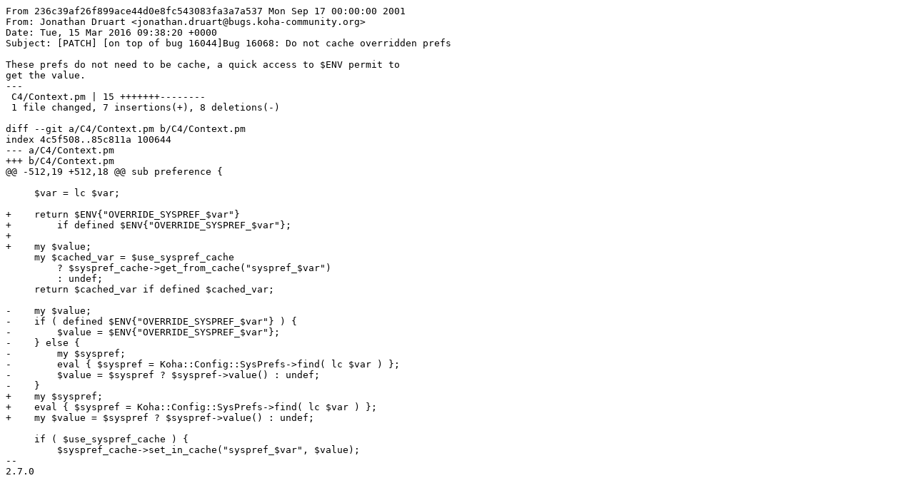

--- FILE ---
content_type: text/plain; name="=?UTF-8?Q?on-top-of-bug-16044Bug-16068-Do-not-cache-overridd=2Epatch?="; charset=
request_url: https://bugs.koha-community.org/bugzilla3/attachment.cgi?id=49161
body_size: 680
content:
From 236c39af26f899ace44d0e8fc543083fa3a7a537 Mon Sep 17 00:00:00 2001
From: Jonathan Druart <jonathan.druart@bugs.koha-community.org>
Date: Tue, 15 Mar 2016 09:38:20 +0000
Subject: [PATCH] [on top of bug 16044]Bug 16068: Do not cache overridden prefs

These prefs do not need to be cache, a quick access to $ENV permit to
get the value.
---
 C4/Context.pm | 15 +++++++--------
 1 file changed, 7 insertions(+), 8 deletions(-)

diff --git a/C4/Context.pm b/C4/Context.pm
index 4c5f508..85c811a 100644
--- a/C4/Context.pm
+++ b/C4/Context.pm
@@ -512,19 +512,18 @@ sub preference {
 
     $var = lc $var;
 
+    return $ENV{"OVERRIDE_SYSPREF_$var"}
+        if defined $ENV{"OVERRIDE_SYSPREF_$var"};
+
+    my $value;
     my $cached_var = $use_syspref_cache
         ? $syspref_cache->get_from_cache("syspref_$var")
         : undef;
     return $cached_var if defined $cached_var;
 
-    my $value;
-    if ( defined $ENV{"OVERRIDE_SYSPREF_$var"} ) {
-        $value = $ENV{"OVERRIDE_SYSPREF_$var"};
-    } else {
-        my $syspref;
-        eval { $syspref = Koha::Config::SysPrefs->find( lc $var ) };
-        $value = $syspref ? $syspref->value() : undef;
-    }
+    my $syspref;
+    eval { $syspref = Koha::Config::SysPrefs->find( lc $var ) };
+    my $value = $syspref ? $syspref->value() : undef;
 
     if ( $use_syspref_cache ) {
         $syspref_cache->set_in_cache("syspref_$var", $value);
-- 
2.7.0